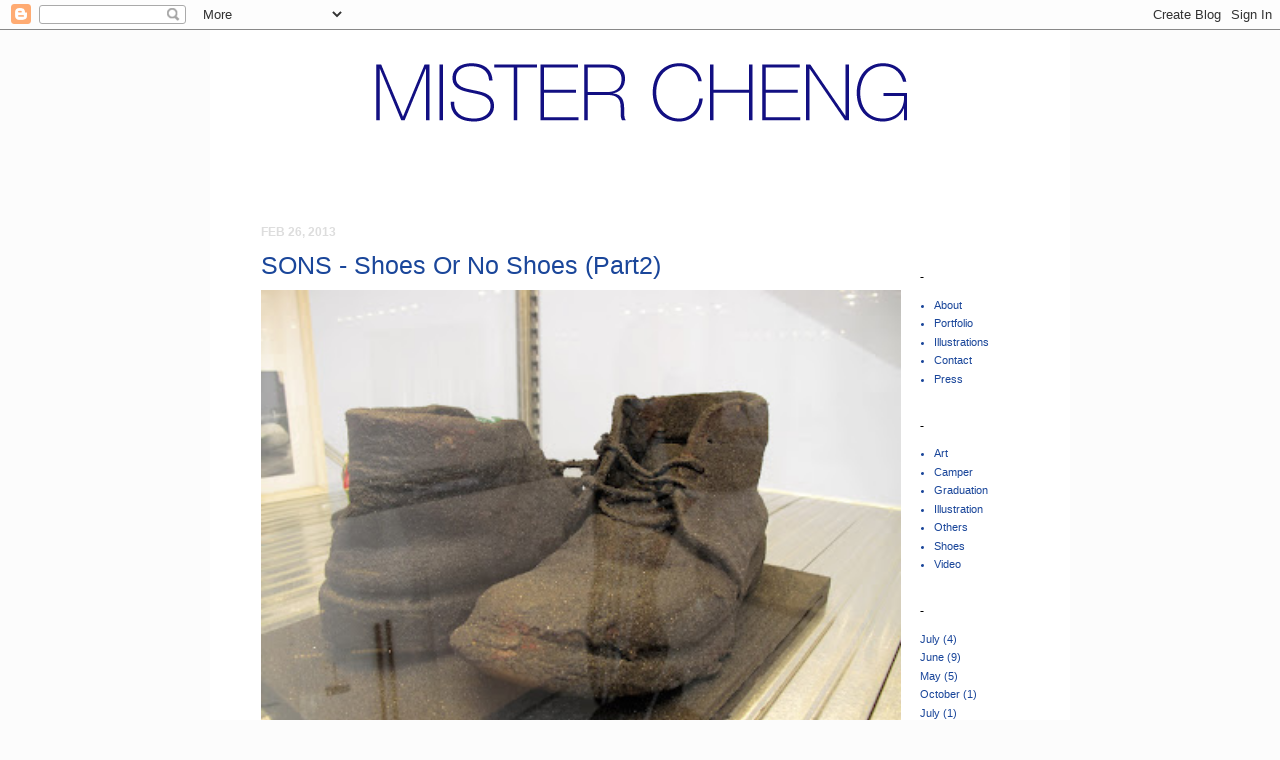

--- FILE ---
content_type: text/html; charset=UTF-8
request_url: http://www.mistercheng.com/2011/04/blog-post.html
body_size: 13766
content:
<!DOCTYPE html>
<html class='v2' dir='ltr' xmlns='http://www.w3.org/1999/xhtml' xmlns:b='http://www.google.com/2005/gml/b' xmlns:data='http://www.google.com/2005/gml/data' xmlns:expr='http://www.google.com/2005/gml/expr'>
<head>
<link href='https://www.blogger.com/static/v1/widgets/335934321-css_bundle_v2.css' rel='stylesheet' type='text/css'/>
<meta content='d537bc48ff3579b3d1504530b907b7aa' name='p:domain_verify'/>
<link href='http://www.iconj.com/ico/a/o/ao7joeat27.ico' rel='shortcut icon' type='image/x-icon'/>
<link href='http://www.iconj.com/ico/a/o/ao7joeat27.ico' type='image/x-icon'/>
<meta content='IE=EmulateIE7' http-equiv='X-UA-Compatible'/>
<meta content='width=1100' name='viewport'/>
<meta content='progressive shoes . inspiring art' name='description'/><meta content='kongyiucheng, kongyiu, kongyui, cheng, kcheng, kong, Mr.Cheng, mistercheng, mister, cheng, mistercheng.com, Cheng.Shoes, ArteZ, carol.christian.poell, CCP, object.dyed, ETS.callatay, Marni, Craig.Green, gehard.demetz, Mihara.Yasuhiro, OXS.Rubber.Soul, OXSRubberSoul, Hender.Scheme, Marséll, Maison.Martin.Margiela, Hender.Scheme, Etudes.Studio, FEIT, YUKETEN, Comme.des.Garçons, Wali.Mohammed.Barrech, Göran.Horal, MensFashion, FootwearDesign' name='keywords'/><meta content='MISTER CHENG' name='author'/>
<meta content='text/html; charset=UTF-8' http-equiv='Content-Type'/>
<meta content='blogger' name='generator'/>
<link href='http://www.mistercheng.com/favicon.ico' rel='icon' type='image/x-icon'/>
<link href='http://www.mistercheng.com/2011/04/blog-post.html' rel='canonical'/>
<link rel="alternate" type="application/atom+xml" title="MISTER CHENG - Atom" href="http://www.mistercheng.com/feeds/posts/default" />
<link rel="alternate" type="application/rss+xml" title="MISTER CHENG - RSS" href="http://www.mistercheng.com/feeds/posts/default?alt=rss" />
<link rel="service.post" type="application/atom+xml" title="MISTER CHENG - Atom" href="https://www.blogger.com/feeds/6380322938396759187/posts/default" />

<link rel="alternate" type="application/atom+xml" title="MISTER CHENG - Atom" href="http://www.mistercheng.com/feeds/7577360421995800570/comments/default" />
<!--Can't find substitution for tag [blog.ieCssRetrofitLinks]-->
<link href='https://blogger.googleusercontent.com/img/b/R29vZ2xl/AVvXsEg-wp2XKSliStBx2nrhQDNYSCdQvdABw8br97KDhvB1m37WgD_DnrQGreL0edTA7s0W86Ymox5yJRLFm5B0J1zCivv6pPw2NIbQljUMXh806byDqF1WNp0gFvex_4mRzyCEW3AgrFtRYbY/s400/IMG_9163.jpg' rel='image_src'/>
<meta content='http://www.mistercheng.com/2011/04/blog-post.html' property='og:url'/>
<meta content='SONS - Shoes Or No Shoes (Part2)' property='og:title'/>
<meta content='A distilled archive of progressive footwear design. Focusing on conceptual and structural purity.' property='og:description'/>
<meta content='https://blogger.googleusercontent.com/img/b/R29vZ2xl/AVvXsEg-wp2XKSliStBx2nrhQDNYSCdQvdABw8br97KDhvB1m37WgD_DnrQGreL0edTA7s0W86Ymox5yJRLFm5B0J1zCivv6pPw2NIbQljUMXh806byDqF1WNp0gFvex_4mRzyCEW3AgrFtRYbY/w1200-h630-p-k-no-nu/IMG_9163.jpg' property='og:image'/>
<title>MISTER CHENG: SONS - Shoes Or No Shoes (Part2)</title>
<style id='page-skin-1' type='text/css'><!--
/*
-----------------------------------------------
Blogger Template Style
Name:     Simple
Designer: Josh Peterson
URL:      www.noaesthetic.com
----------------------------------------------- */
/* Variable definitions
====================
<Variable name="keycolor" description="Main Color" type="color" default="#66bbdd"/>
<Group description="Page Text" selector="body">
<Variable name="body.font" description="Font" type="font"
default="normal normal 12px Arial, Tahoma, Helvetica, FreeSans, sans-serif"/>
<Variable name="body.text.color" description="Text Color" type="color" default="#222222"/>
</Group>
<Group description="Backgrounds" selector=".body-fauxcolumns-outer">
<Variable name="body.background.color" description="Outer Background" type="color" default="#66bbdd"/>
<Variable name="content.background.color" description="Main Background" type="color" default="#ffffff"/>
<Variable name="header.background.color" description="Header Background" type="color" default="transparent"/>
</Group>
<Group description="Links" selector=".main-outer">
<Variable name="link.color" description="Link Color" type="color" default="#2288bb"/>
<Variable name="link.visited.color" description="Visited Color" type="color" default="#888888"/>
<Variable name="link.hover.color" description="Hover Color" type="color" default="#33aaff"/>
</Group>
<Group description="Blog Title" selector=".header h1">
<Variable name="header.font" description="Font" type="font"
default="normal normal 60px Arial, Tahoma, Helvetica, FreeSans, sans-serif"/>
<Variable name="header.text.color" description="Title Color" type="color" default="#3399bb" />
</Group>
<Group description="Blog Description" selector=".header .description">
<Variable name="description.text.color" description="Description Color" type="color"
default="#777777" />
</Group>
<Group description="Tabs Text" selector=".tabs-inner .widget li a">
<Variable name="tabs.font" description="Font" type="font"
default="normal normal 14px Arial, Tahoma, Helvetica, FreeSans, sans-serif"/>
<Variable name="tabs.text.color" description="Text Color" type="color" default="#999999"/>
<Variable name="tabs.selected.text.color" description="Selected Color" type="color" default="#000000"/>
</Group>
<Group description="Tabs Background" selector=".tabs-outer .PageList">
<Variable name="tabs.background.color" description="Background Color" type="color" default="#f5f5f5"/>
<Variable name="tabs.selected.background.color" description="Selected Color" type="color" default="#eeeeee"/>
</Group>
<Group description="Post Title" selector="h3.post-title, .comments h4">
<Variable name="post.title.font" description="Font" type="font"
default="normal normal 22px Arial, Tahoma, Helvetica, FreeSans, sans-serif"/>
</Group>
<Group description="Date Header" selector=".date-header">
<Variable name="date.header.color" description="Text Color" type="color"
default="#666666"/>
<Variable name="date.header.background.color" description="Background Color" type="color"
default="transparent"/>
</Group>
<Group description="Post Footer" selector=".post-footer">
<Variable name="post.footer.text.color" description="Text Color" type="color" default="#666666"/>
<Variable name="post.footer.background.color" description="Background Color" type="color"
default="#f9f9f9"/>
<Variable name="post.footer.border.color" description="Shadow Color" type="color" default="#eeeeee"/>
</Group>
<Group description="Gadgets" selector="h2">
<Variable name="widget.title.font" description="Title Font" type="font"
default="normal bold 11px Arial, Tahoma, Helvetica, FreeSans, sans-serif"/>
<Variable name="widget.title.text.color" description="Title Color" type="color" default="#000000"/>
<Variable name="widget.alternate.text.color" description="Alternate Color" type="color" default="#999999"/>
</Group>
<Group description="Images" selector=".main-inner">
<Variable name="image.background.color" description="Background Color" type="color" default="#ffffff"/>
<Variable name="image.border.color" description="Border Color" type="color" default="#eeeeee"/>
<Variable name="image.text.color" description="Caption Text Color" type="color" default="#666666"/>
</Group>
<Group description="Accents" selector=".content-inner">
<Variable name="body.rule.color" description="Separator Line Color" type="color" default="#eeeeee"/>
<Variable name="tabs.border.color" description="Tabs Border Color" type="color" default="#ffffff"/>
</Group>
<Variable name="body.background" description="Body Background" type="background"
color="#fcfcfc" default="$(color) none repeat scroll top left"/>
<Variable name="body.background.override" description="Body Background Override" type="string" default=""/>
<Variable name="body.background.gradient.cap" description="Body Gradient Cap" type="url"
default="url(http://www.blogblog.com/1kt/simple/gradients_light.png)"/>
<Variable name="body.background.gradient.tile" description="Body Gradient Tile" type="url"
default="url(http://www.blogblog.com/1kt/simple/body_gradient_tile_light.png)"/>
<Variable name="content.background.color.selector" description="Content Background Color Selector" type="string" default=".content-inner"/>
<Variable name="content.padding" description="Content Padding" type="length" default="10px"/>
<Variable name="content.padding.horizontal" description="Content Horizontal Padding" type="length" default="10px"/>
<Variable name="content.shadow.spread" description="Content Shadow Spread" type="length" default="40px"/>
<Variable name="content.shadow.spread.webkit" description="Content Shadow Spread (WebKit)" type="length" default="5px"/>
<Variable name="content.shadow.spread.ie" description="Content Shadow Spread (IE)" type="length" default="10px"/>
<Variable name="main.border.width" description="Main Border Width" type="length" default="0"/>
<Variable name="header.background.gradient" description="Header Gradient" type="url" default="none"/>
<Variable name="header.shadow.offset.left" description="Header Shadow Offset Left" type="length" default="-1px"/>
<Variable name="header.shadow.offset.top" description="Header Shadow Offset Top" type="length" default="-1px"/>
<Variable name="header.shadow.spread" description="Header Shadow Spread" type="length" default="1px"/>
<Variable name="header.padding" description="Header Padding" type="length" default="30px"/>
<Variable name="header.border.size" description="Header Border Size" type="length" default="1px"/>
<Variable name="header.bottom.border.size" description="Header Bottom Border Size" type="length" default="1px"/>
<Variable name="header.border.horizontalsize" description="Header Horizontal Border Size" type="length" default="0"/>
<Variable name="description.text.size" description="Description Text Size" type="string" default="140%"/>
<Variable name="tabs.margin.top" description="Tabs Margin Top" type="length" default="0" />
<Variable name="tabs.margin.side" description="Tabs Side Margin" type="length" default="30px" />
<Variable name="tabs.background.gradient" description="Tabs Background Gradient" type="url"
default="url(http://www.blogblog.com/1kt/simple/gradients_light.png)"/>
<Variable name="tabs.border.width" description="Tabs Border Width" type="length" default="1px"/>
<Variable name="tabs.bevel.border.width" description="Tabs Bevel Border Width" type="length" default="1px"/>
<Variable name="date.header.padding" description="Date Header Padding" type="string" default="inherit"/>
<Variable name="date.header.letterspacing" description="Date Header Letter Spacing" type="string" default="inherit"/>
<Variable name="date.header.margin" description="Date Header Margin" type="string" default="inherit"/>
<Variable name="post.margin.bottom" description="Post Bottom Margin" type="length" default="25px"/>
<Variable name="image.border.small.size" description="Image Border Small Size" type="length" default="2px"/>
<Variable name="image.border.large.size" description="Image Border Large Size" type="length" default="5px"/>
<Variable name="page.width.selector" description="Page Width Selector" type="string" default=".region-inner"/>
<Variable name="page.width" description="Page Width" type="string" default="auto"/>
<Variable name="main.section.margin" description="Main Section Margin" type="length" default="15px"/>
<Variable name="main.padding" description="Main Padding" type="length" default="15px"/>
<Variable name="main.padding.top" description="Main Padding Top" type="length" default="30px"/>
<Variable name="main.padding.bottom" description="Main Padding Bottom" type="length" default="30px"/>
<Variable name="paging.background"
color="#ffffff"
description="Background of blog paging area" type="background"
default="transparent none no-repeat scroll top center"/>
<Variable name="footer.bevel" description="Bevel border length of footer" type="length" default="0"/>
<Variable name="startSide" description="Side where text starts in blog language" type="automatic" default="left"/>
<Variable name="endSide" description="Side where text ends in blog language" type="automatic" default="right"/>
*/
/* Content
----------------------------------------------- */
body, .body-fauxcolumn-outer {
font: normal normal 11px 'Trebuchet MS', Trebuchet, Verdana, sans-serif;
color: #1a469a;
background: #fcfcfc none repeat scroll top left;
padding: 0 0 0 0;
}
html body .region-inner {
min-width: 0;
max-width: 100%;
width: auto;
}
a:link {
text-decoration:none;
color: #1a469a;
}
a:visited {
text-decoration:none;
color: #1a469a;
}
a:hover {
text-decoration:none;
color: #1a469a;
}
.body-fauxcolumn-outer .fauxcolumn-inner {
background: transparent none repeat scroll top left;
_background-image: none;
}
.body-fauxcolumn-outer .cap-top {
position: absolute;
z-index: 1;
height: 400px;
width: 100%;
background: #fcfcfc none repeat scroll top left;
}
.body-fauxcolumn-outer .cap-top .cap-left {
width: 100%;
background: transparent none repeat-x scroll top left;
_background-image: none;
}
.content-outer {
-moz-box-shadow: 0 0 0 rgba(0, 0, 0, .15);
-webkit-box-shadow: 0 0 0 rgba(0, 0, 0, .15);
-goog-ms-box-shadow: 0 0 0 #333333;
box-shadow: 0 0 0 rgba(0, 0, 0, .15);
margin-bottom: 1px;
}
.content-inner {
padding: 10px 40px;
}
.content-inner {
background-color: #ffffff;
}
/* Header
----------------------------------------------- */
.header-outer {
background: transparent none repeat-x scroll 0 -400px;
_background-image: none;
}
.Header h1 {
font: normal normal 40px 'Trebuchet MS',Trebuchet,Verdana,sans-serif;
color: #eeeeee;
text-shadow: 0 0 0 rgba(0, 0, 0, .2);
}
.Header h1 a {
color: #eeeeee;
}
.Header .description {
font-size: 18px;
color: #000000;
}
.header-inner .Header .titlewrapper {
padding: 22px 0;
}
.header-inner .Header .descriptionwrapper {
padding: 0 0;
}
/* Tabs
----------------------------------------------- */
.tabs-inner .section:first-child {
border-top: 0 solid #dddddd;
}
.tabs-inner .section:first-child ul {
margin-top: -1px;
border-top: 1px solid #dddddd;
border-left: 1px solid #dddddd;
border-right: 1px solid #dddddd;
}
.tabs-inner .widget ul {
background: transparent none repeat-x scroll 0 -800px;
_background-image: none;
border-bottom: 1px solid #dddddd;
margin-top: 0;
margin-left: -30px;
margin-right: -30px;
}
.tabs-inner .widget li a {
display: inline-block;
padding: .6em 1em;
font: normal normal 11px 'Trebuchet MS', Trebuchet, Verdana, sans-serif;
color: #999999;
border-left: 1px solid #ffffff;
border-right: 1px solid #dddddd;
}
.tabs-inner .widget li:first-child a {
border-left: none;
}
.tabs-inner .widget li.selected a, .tabs-inner .widget li a:hover {
color: #999999;
background-color: #eeeeee;
text-decoration: none;
}
/* Columns
----------------------------------------------- */
.main-outer {
border-top: 0 solid #ffffff;
}
.fauxcolumn-left-outer .fauxcolumn-inner {
border-right: 1px solid #ffffff;
}
.fauxcolumn-right-outer .fauxcolumn-inner {
border-left: 1px solid #ffffff;
}
/* Headings
----------------------------------------------- */
h2 {
margin: 0 0 1em 0;
font: normal bold 12px 'Trebuchet MS',Trebuchet,Verdana,sans-serif;
color: #000000;
text-transform: uppercase;
}
/* Widgets
----------------------------------------------- */
.widget .zippy {
color: #999999;
text-shadow: 2px 2px 1px rgba(0, 0, 0, .1);
}
.widget .popular-posts ul {
list-style: none;
}
/* Posts
----------------------------------------------- */
.date-header span {
background-color: #ffffff;
color: #dddddd;
padding: 0em;
letter-spacing: 0px;
margin: inherit;
}
.main-inner {
padding-top: 35px;
padding-bottom: 65px;
}
.main-inner .column-center-inner {
padding: 0 0;
}
.main-inner .column-center-inner .section {
margin: 0 1em;
}
.post {
margin: 0 0 45px 0;
}
h3.post-title, .comments h4 {
font: normal normal 25px Arial, Utopia, 'Palatino Linotype', Palatino, serif;
margin: 0em 0 0;
}
.post-body {
font-size: 110%;
line-height: 1.4;
position: relative;
}
.post-body img, .post-body .tr-caption-container, .Profile img, .Image img,
.BlogList .item-thumbnail img {
padding: 2px;
background: #ffffff;
-moz-box-shadow: 1px 1px 5px rgba(0, 0, 0, .1);
-webkit-box-shadow: 1px 1px 5px rgba(0, 0, 0, .1);
box-shadow: 1px 1px 5px rgba(0, 0, 0, .1);
}
.post-body img, .post-body .tr-caption-container {
padding: 0px;
}
.post-body .tr-caption-container {
color: #666666;
}
.post-body .tr-caption-container img {
padding: 0;
background: transparent;
border: none;
-moz-box-shadow: 0 0 0 rgba(0, 0, 0, .1);
-webkit-box-shadow: 0 0 0 rgba(0, 0, 0, .1);
box-shadow: 0 0 0 rgba(0, 0, 0, .1);
}
.post-header {
margin: 0 0 1em;
line-height: 1.6;
font-size: 90%;
}
.post-footer {
margin: -5px -2px 0;
padding: 0px 2px;
color: #666666;
background-color: #ffffff;
border-bottom: 1px solid #ffffff;
line-height: 1.6;
font-size: 90%;
}
#comments .comment-author {
padding-top: 1.5em;
border-top: 1px solid #ffffff;
background-position: 0 1.5em;
}
#comments .comment-author:first-child {
padding-top: 0;
border-top: none;
}
.avatar-image-container {
margin: .2em 0 0;
}
#comments .avatar-image-container img {
border: 1px solid #eeeeee;
}
/* Accents
---------------------------------------------- */
.section-columns td.columns-cell {
border-left: 1px solid #ffffff;
}
.footer-outer {
border-top: #bbbbbb;
}
/* Mobile
----------------------------------------------- */
body.mobile  {
padding: 0;
}
.mobile .content-inner {
padding: 0;
}
.mobile .content-outer {
-webkit-box-shadow: 0 0 3px rgba(0, 0, 0, .15);
box-shadow: 0 0 3px rgba(0, 0, 0, .15);
padding: 0 0;
}
body.mobile .AdSense {
margin-left: -0;
}
.mobile .tabs-inner .widget ul {
margin-left: 0;
margin-right: 0;
}
.mobile .post {
margin: 0;
}
.mobile .main-inner .column-center-inner .section {
margin: 0;
}
.mobile .main-inner {
padding-top: 20px;
padding-bottom: 20px;
}
.mobile .main-inner .column-center-inner {
padding: 0;
}
.mobile .date-header span {
padding: 0.4em 10px;
margin: 0 -10px;
}
.mobile h3.post-title {
margin: 0;
}
.mobile .blog-pager {
background: transparent;
}
.mobile .footer-outer {
border-top: none;
}
.mobile .main-inner, .mobile .footer-inner {
background-color: #ffffff;
}
.mobile-link-button {
background-color: #666666;
}
.mobile-link-button a:link, .mobile-link-button a:visited {
color: #ffffff;
}
.post-body img, .post-body .tr-caption-container, .Profile img, .Image img,
.BlogList .item-thumbnail img {
padding: none !important;
border: none !important;
background: none !important;
-moz-box-shadow: 0px 0px 0px transparent !important;
-webkit-box-shadow: 0px 0px 0px transparent !important;
box-shadow: 0px 0px 0px transparent !important;
}.post-body img, .post-body .tr-caption-container, .Profile img, .Image img,
.BlogList .item-thumbnail img {
padding: none !important;
border: none !important;
background: none !important;
-moz-box-shadow: 0px 0px 0px transparent !important;
-webkit-box-shadow: 0px 0px 0px transparent !important;
box-shadow: 0px 0px 0px transparent !important;
}.post-body img, .post-body .tr-caption-container, .Profile img, .Image img,
.BlogList .item-thumbnail img {
padding: none !important;
border: none !important;
background: none !important;
-moz-box-shadow: 0px 0px 0px transparent !important;
-webkit-box-shadow: 0px 0px 0px transparent !important;
box-shadow: 0px 0px 0px transparent !important;
}.post-body img, .post-body .tr-caption-container, .Profile img, .Image img,
.BlogList .item-thumbnail img {
padding: none !important;
border: none !important;
background: none !important;
-moz-box-shadow: 0px 0px 0px transparent !important;
-webkit-box-shadow: 0px 0px 0px transparent !important;
box-shadow: 0px 0px 0px transparent !important;
}.post-body img, .post-body .tr-caption-container, .Profile img, .Image img,
.BlogList .item-thumbnail img {
padding: none !important;
border: none !important;
background: none !important;
-moz-box-shadow: 0px 0px 0px transparent !important;
-webkit-box-shadow: 0px 0px 0px transparent !important;
box-shadow: 0px 0px 0px transparent !important;
}.post-body img, .post-body .tr-caption-container, .Profile img, .Image img,
.BlogList .item-thumbnail img {
padding: none !important;
border: none !important;
background: none !important;
-moz-box-shadow: 0px 0px 0px transparent !important;
-webkit-box-shadow: 0px 0px 0px transparent !important;
box-shadow: 0px 0px 0px transparent !important;
}.post-body img, .post-body .tr-caption-container, .Profile img, .Image img,
.BlogList .item-thumbnail img {
padding: none !important;
border: none !important;
background: none !important;
-moz-box-shadow: 0px 0px 0px transparent !important;
-webkit-box-shadow: 0px 0px 0px transparent !important;
box-shadow: 0px 0px 0px transparent !important;
}.post-body img, .post-body .tr-caption-container, .Profile img, .Image img,
.BlogList .item-thumbnail img {
padding: none !important;
border: none !important;
background: none !important;
-moz-box-shadow: 0px 0px 0px transparent !important;
-webkit-box-shadow: 0px 0px 0px transparent !important;
box-shadow: 0px 0px 0px transparent !important;
}.post-body img, .post-body .tr-caption-container, .Profile img, .Image img,
.BlogList .item-thumbnail img {
padding: none !important;
border: none !important;
background: none !important;
-moz-box-shadow: 0px 0px 0px transparent !important;
-webkit-box-shadow: 0px 0px 0px transparent !important;
box-shadow: 0px 0px 0px transparent !important;
}.post-body img, .post-body .tr-caption-container, .Profile img, .Image img,
.BlogList .item-thumbnail img {
padding: none !important;
border: none !important;
background: none !important;
-moz-box-shadow: 0px 0px 0px transparent !important;
-webkit-box-shadow: 0px 0px 0px transparent !important;
box-shadow: 0px 0px 0px transparent !important;
}.post-body img, .post-body .tr-caption-container, .Profile img, .Image img,
.BlogList .item-thumbnail img {
padding: none !important;
border: none !important;
background: none !important;
-moz-box-shadow: 0px 0px 0px transparent !important;
-webkit-box-shadow: 0px 0px 0px transparent !important;
box-shadow: 0px 0px 0px transparent !important;
}.post-body img, .post-body .tr-caption-container, .Profile img, .Image img,
.BlogList .item-thumbnail img {
padding: none !important;
border: none !important;
background: none !important;
-moz-box-shadow: 0px 0px 0px transparent !important;
-webkit-box-shadow: 0px 0px 0px transparent !important;
box-shadow: 0px 0px 0px transparent !important;
}.post-body img, .post-body .tr-caption-container, .Profile img, .Image img,
.BlogList .item-thumbnail img {
padding: none !important;
border: none !important;
background: none !important;
-moz-box-shadow: 0px 0px 0px transparent !important;
-webkit-box-shadow: 0px 0px 0px transparent !important;
box-shadow: 0px 0px 0px transparent !important;
}.post-body img, .post-body .tr-caption-container, .Profile img, .Image img,
.BlogList .item-thumbnail img {
padding: none !important;
border: none !important;
background: none !important;
-moz-box-shadow: 0px 0px 0px transparent !important;
-webkit-box-shadow: 0px 0px 0px transparent !important;
box-shadow: 0px 0px 0px transparent !important;
}.post-body img, .post-body .tr-caption-container, .Profile img, .Image img,
.BlogList .item-thumbnail img {
padding: none !important;
border: none !important;
background: none !important;
-moz-box-shadow: 0px 0px 0px transparent !important;
-webkit-box-shadow: 0px 0px 0px transparent !important;
box-shadow: 0px 0px 0px transparent !important;
}.tabs-cap-top, .tabs-cap-bottom, .tabs-outer, .PageList, .PageList ul, .PageList .widget-content {border:none !important; background:none !important; -moz-box-shadow:none !important; -webkit-box-shadow:none !important; box-shadow:none !important;}
.tabs-inner .section {border:none !important;}.tabs-cap-top, .tabs-cap-bottom, .tabs-outer, .PageList, .PageList ul, .PageList .widget-content {border:none !important; background:none !important; -moz-box-shadow:none !important; -webkit-box-shadow:none !important; box-shadow:none !important;}
.tabs-inner .section {border:none !important;}.tabs-cap-top, .tabs-cap-bottom, .tabs-outer, .PageList, .PageList ul, .PageList .widget-content {border:none !important; background:none !important; -moz-box-shadow:none !important; -webkit-box-shadow:none !important; box-shadow:none !important;}
.tabs-inner .section {border:none !important;}.tabs-cap-top, .tabs-cap-bottom, .tabs-outer, .PageList, .PageList ul, .PageList .widget-content {border:none !important; background:none !important; -moz-box-shadow:none !important; -webkit-box-shadow:none !important; box-shadow:none !important;}
.tabs-inner .section {border:none !important;}.tabs-cap-top, .tabs-cap-bottom, .tabs-outer, .PageList, .PageList ul, .PageList .widget-content {border:none !important; background:none !important; -moz-box-shadow:none !important; -webkit-box-shadow:none !important; box-shadow:none !important;}
.tabs-inner .section {border:none !important;}.tabs-inner .PageList li a {border:0px solid grey;}.tabs-inner .PageList li a {border:0px solid grey;}.tabs-inner .PageList li a {border:0px solid grey;}.tabs-inner .PageList li a {border:0px solid grey;}.tabs-inner .PageList li a {border:0px solid grey;}.tabs-inner .PageList li a {border:0px solid grey;}.tabs-inner .PageList li a {border:0px solid grey;}.tabs-inner .PageList li a {border:0px solid grey;}.tabs-inner .PageList li a {border:0px solid grey;}#header .tabmenu li.selected a {
background-color: [transparent];#header .tabmenu li.selected a {
background-color: [transparent];#header .tabmenu li.selected a {
background-color: [transparent];#header .tabmenu li.selected a {
background-color: [transparent];#header .tabmenu li.selected a {
background-color: [transparent];#header .tabmenu li.selected a {
background-color: [transparent];#header .tabmenu li.selected a {
background-color: [transparent];#header .tabmenu li.selected a {
background-color: [transparent];#header .tabmenu li.selected a {
background-color: [transparent];#header .tabmenu li.selected a {
background-color: [transparent];#header .tabmenu li.selected a {
background-color: [transparent];#header .tabmenu li.selected a {
background-color: [transparent];#header .tabmenu li.selected a {
background-color: [transparent];#header .tabmenu li.selected a {
background-color: [transparent];#header .tabmenu li.selected a {
background-color: [transparent];#header .tabmenu li.selected a {
background-color: [transparent];#header .tabmenu li.selected a {
background-color: [transparent];#header .tabmenu li.selected a {
background-color: [transparent];#header .tabmenu li.selected a {
background-color: [transparent];#header .tabmenu li.selected a {
background-color: [transparent];#header .tabmenu li.selected a {
background-color: [transparent];#header .tabmenu li.selected a {
background-color: [transparent];#header .tabmenu li.selected a {
background-color: [transparent];#header .tabmenu li.selected a {
background-color: [transparent];#header .tabmenu li.selected a {
background-color: [transparent];#header .tabmenu li.selected a {
background-color: [transparent];#header .tabmenu li.selected a {
background-color: [transparent];#header .tabmenu li.selected a {
background-color: [transparent];#header .tabmenu li.selected a {
background-color: [transparent];#header .tabmenu li.selected a {
background-color: [transparent];#header .tabmenu li.selected a {
background-color: [transparent];#header .tabmenu li.selected a {
background-color: [transparent];#header .tabmenu li.selected a {
background-color: [transparent];#header .tabmenu li.selected a {
background-color: [transparent];#header .tabmenu li.selected a {
background-color: [transparent];#header .tabmenu li.selected a {
background-color: [transparent];#header .tabmenu li.selected a {
background-color: [transparent];#header .tabmenu li.selected a {
background-color: [transparent];#header .tabmenu li.selected a {
background-color: [transparent];
--></style>
<style id='template-skin-1' type='text/css'><!--
body {
min-width: 860px;
}
.content-outer, .content-fauxcolumn-outer, .region-inner {
min-width: 860px;
max-width: 860px;
_width: 860px;
}
.main-inner .columns {
padding-left: 0px;
padding-right: 140px;
}
.main-inner .fauxcolumn-center-outer {
left: 0px;
right: 140px;
/* IE6 does not respect left and right together */
_width: expression(this.parentNode.offsetWidth -
parseInt("0px") -
parseInt("140px") + 'px');
}
.main-inner .fauxcolumn-left-outer {
width: 0px;
}
.main-inner .fauxcolumn-right-outer {
width: 140px;
}
.main-inner .column-left-outer {
width: 0px;
right: 100%;
margin-left: -0px;
}
.main-inner .column-right-outer {
width: 140px;
margin-right: -140px;
}
#layout {
min-width: 0;
}
#layout .content-outer {
min-width: 0;
width: 800px;
}
#layout .region-inner {
min-width: 0;
width: auto;
}
--></style>
<link href='https://www.blogger.com/dyn-css/authorization.css?targetBlogID=6380322938396759187&amp;zx=cbd8b4cf-0840-4cc3-8737-fb235cd84475' media='none' onload='if(media!=&#39;all&#39;)media=&#39;all&#39;' rel='stylesheet'/><noscript><link href='https://www.blogger.com/dyn-css/authorization.css?targetBlogID=6380322938396759187&amp;zx=cbd8b4cf-0840-4cc3-8737-fb235cd84475' rel='stylesheet'/></noscript>
<meta name='google-adsense-platform-account' content='ca-host-pub-1556223355139109'/>
<meta name='google-adsense-platform-domain' content='blogspot.com'/>

</head>
<body class='loading'>
<div class='navbar section' id='navbar'><div class='widget Navbar' data-version='1' id='Navbar1'><script type="text/javascript">
    function setAttributeOnload(object, attribute, val) {
      if(window.addEventListener) {
        window.addEventListener('load',
          function(){ object[attribute] = val; }, false);
      } else {
        window.attachEvent('onload', function(){ object[attribute] = val; });
      }
    }
  </script>
<div id="navbar-iframe-container"></div>
<script type="text/javascript" src="https://apis.google.com/js/platform.js"></script>
<script type="text/javascript">
      gapi.load("gapi.iframes:gapi.iframes.style.bubble", function() {
        if (gapi.iframes && gapi.iframes.getContext) {
          gapi.iframes.getContext().openChild({
              url: 'https://www.blogger.com/navbar/6380322938396759187?po\x3d7577360421995800570\x26origin\x3dhttp://www.mistercheng.com',
              where: document.getElementById("navbar-iframe-container"),
              id: "navbar-iframe"
          });
        }
      });
    </script><script type="text/javascript">
(function() {
var script = document.createElement('script');
script.type = 'text/javascript';
script.src = '//pagead2.googlesyndication.com/pagead/js/google_top_exp.js';
var head = document.getElementsByTagName('head')[0];
if (head) {
head.appendChild(script);
}})();
</script>
</div></div>
<div class='body-fauxcolumns'>
<div class='fauxcolumn-outer body-fauxcolumn-outer'>
<div class='cap-top'>
<div class='cap-left'></div>
<div class='cap-right'></div>
</div>
<div class='fauxborder-left'>
<div class='fauxborder-right'></div>
<div class='fauxcolumn-inner'>
</div>
</div>
<div class='cap-bottom'>
<div class='cap-left'></div>
<div class='cap-right'></div>
</div>
</div>
</div>
<div class='content'>
<div class='content-fauxcolumns'>
<div class='fauxcolumn-outer content-fauxcolumn-outer'>
<div class='cap-top'>
<div class='cap-left'></div>
<div class='cap-right'></div>
</div>
<div class='fauxborder-left'>
<div class='fauxborder-right'></div>
<div class='fauxcolumn-inner'>
</div>
</div>
<div class='cap-bottom'>
<div class='cap-left'></div>
<div class='cap-right'></div>
</div>
</div>
</div>
<div class='content-outer'>
<div class='content-cap-top cap-top'>
<div class='cap-left'></div>
<div class='cap-right'></div>
</div>
<div class='fauxborder-left content-fauxborder-left'>
<div class='fauxborder-right content-fauxborder-right'></div>
<div class='content-inner'>
<header>
<div class='header-outer'>
<div class='header-cap-top cap-top'>
<div class='cap-left'></div>
<div class='cap-right'></div>
</div>
<div class='fauxborder-left header-fauxborder-left'>
<div class='fauxborder-right header-fauxborder-right'></div>
<div class='region-inner header-inner'>
<div class='header section' id='header'><div class='widget Header' data-version='1' id='Header1'>
<div id='header-inner'>
<a href='http://www.mistercheng.com/' style='display: block'>
<img alt='MISTER CHENG' height='150px; ' id='Header1_headerimg' src='https://blogger.googleusercontent.com/img/b/R29vZ2xl/AVvXsEjVVgEIPq8VJclxt4npR6lQg-QN7eNYapkfUQ-VzmXjAwA9VIizrczd_j15Ag_ROZxrJw7s-zhyw4wJQ_zOanj0Dl8NtTBUnOBFfgGtF3rLndnnN6VgZwu2sPDRW9zN0tgo5N3WoolJan0/s1600/Banner.png' style='display: block' width='783px; '/>
</a>
</div>
</div></div>
</div>
</div>
<div class='header-cap-bottom cap-bottom'>
<div class='cap-left'></div>
<div class='cap-right'></div>
</div>
</div>
</header>
<div class='tabs-outer'>
<div class='tabs-cap-top cap-top'>
<div class='cap-left'></div>
<div class='cap-right'></div>
</div>
<div class='fauxborder-left tabs-fauxborder-left'>
<div class='fauxborder-right tabs-fauxborder-right'></div>
<div class='region-inner tabs-inner'>
<div class='tabs no-items section' id='crosscol'></div>
<div class='tabs no-items section' id='crosscol-overflow'></div>
</div>
</div>
<div class='tabs-cap-bottom cap-bottom'>
<div class='cap-left'></div>
<div class='cap-right'></div>
</div>
</div>
<div class='main-outer'>
<div class='main-cap-top cap-top'>
<div class='cap-left'></div>
<div class='cap-right'></div>
</div>
<div class='fauxborder-left main-fauxborder-left'>
<div class='fauxborder-right main-fauxborder-right'></div>
<div class='region-inner main-inner'>
<div class='columns fauxcolumns'>
<div class='fauxcolumn-outer fauxcolumn-center-outer'>
<div class='cap-top'>
<div class='cap-left'></div>
<div class='cap-right'></div>
</div>
<div class='fauxborder-left'>
<div class='fauxborder-right'></div>
<div class='fauxcolumn-inner'>
</div>
</div>
<div class='cap-bottom'>
<div class='cap-left'></div>
<div class='cap-right'></div>
</div>
</div>
<div class='fauxcolumn-outer fauxcolumn-left-outer'>
<div class='cap-top'>
<div class='cap-left'></div>
<div class='cap-right'></div>
</div>
<div class='fauxborder-left'>
<div class='fauxborder-right'></div>
<div class='fauxcolumn-inner'>
</div>
</div>
<div class='cap-bottom'>
<div class='cap-left'></div>
<div class='cap-right'></div>
</div>
</div>
<div class='fauxcolumn-outer fauxcolumn-right-outer'>
<div class='cap-top'>
<div class='cap-left'></div>
<div class='cap-right'></div>
</div>
<div class='fauxborder-left'>
<div class='fauxborder-right'></div>
<div class='fauxcolumn-inner'>
</div>
</div>
<div class='cap-bottom'>
<div class='cap-left'></div>
<div class='cap-right'></div>
</div>
</div>
<!-- corrects IE6 width calculation -->
<div class='columns-inner'>
<div class='column-center-outer'>
<div class='column-center-inner'>
<div class='main section' id='main'><div class='widget Blog' data-version='1' id='Blog1'>
<div class='blog-posts hfeed'>

          <div class="date-outer">
        
<h2 class='date-header'><span>Feb 26, 2013</span></h2>

          <div class="date-posts">
        
<div class='post-outer'>
<div class='post hentry'>
<a name='7577360421995800570'></a>
<h3 class='post-title entry-title'>
SONS - Shoes Or No Shoes (Part2)
</h3>
<div class='post-header'>
<div class='post-header-line-1'></div>
</div>
<div class='post-body entry-content' id='post-body-7577360421995800570'>
<div class="separator" style="clear: both; text-align: center;">
<a href="https://blogger.googleusercontent.com/img/b/R29vZ2xl/AVvXsEg-wp2XKSliStBx2nrhQDNYSCdQvdABw8br97KDhvB1m37WgD_DnrQGreL0edTA7s0W86Ymox5yJRLFm5B0J1zCivv6pPw2NIbQljUMXh806byDqF1WNp0gFvex_4mRzyCEW3AgrFtRYbY/s1600/IMG_9163.jpg" imageanchor="1" style="clear: left; cssfloat: left; float: left; margin-bottom: 1em; margin-right: 1em;"><img border="0" height="480" r6="true" src="https://blogger.googleusercontent.com/img/b/R29vZ2xl/AVvXsEg-wp2XKSliStBx2nrhQDNYSCdQvdABw8br97KDhvB1m37WgD_DnrQGreL0edTA7s0W86Ymox5yJRLFm5B0J1zCivv6pPw2NIbQljUMXh806byDqF1WNp0gFvex_4mRzyCEW3AgrFtRYbY/s400/IMG_9163.jpg" width="640" /></a></div>
<br />
<div class="separator" style="clear: both; text-align: center;">
<a href="https://blogger.googleusercontent.com/img/b/R29vZ2xl/AVvXsEj5ue0SMZIfC6mG7L11NOXc_aMA4iGcRaBoKcR3RY3G5wfWf4HvLVuv2xLcAJ7bY9NzaF7C33BMYzRbCGq08kr_JNciKLOiuBvINMWG_zks23jN6X4bIcwlYe2dXS2zMRnlMEHqL1wYPmo/s1600/IMG_9164.jpg" imageanchor="1" style="clear: left; cssfloat: left; float: left; margin-bottom: 1em; margin-right: 1em;"><img border="0" height="480" r6="true" src="https://blogger.googleusercontent.com/img/b/R29vZ2xl/AVvXsEj5ue0SMZIfC6mG7L11NOXc_aMA4iGcRaBoKcR3RY3G5wfWf4HvLVuv2xLcAJ7bY9NzaF7C33BMYzRbCGq08kr_JNciKLOiuBvINMWG_zks23jN6X4bIcwlYe2dXS2zMRnlMEHqL1wYPmo/s400/IMG_9164.jpg" width="640" /></a></div>
<br />
<div class="separator" style="clear: both; text-align: center;">
<a href="https://blogger.googleusercontent.com/img/b/R29vZ2xl/AVvXsEjj0GQFxt7FR458GAj89qulJAygd0r4KfacFlNcu2mhKBkrcWlffGUuuY0KWzNz8ZoebUfVknGOnvi0QBIKaAEfPSvLdDuHOYcYNnLhedFIU5sbqnlY5ZMkSEi-aXISH_ysD9qwe4zTzQ4/s1600/IMG_9168.jpg" imageanchor="1" style="clear: left; cssfloat: left; float: left; margin-bottom: 1em; margin-right: 1em;"><img border="0" height="480" r6="true" src="https://blogger.googleusercontent.com/img/b/R29vZ2xl/AVvXsEjj0GQFxt7FR458GAj89qulJAygd0r4KfacFlNcu2mhKBkrcWlffGUuuY0KWzNz8ZoebUfVknGOnvi0QBIKaAEfPSvLdDuHOYcYNnLhedFIU5sbqnlY5ZMkSEi-aXISH_ysD9qwe4zTzQ4/s400/IMG_9168.jpg" width="640" /></a></div>
<br />
<div class="separator" style="clear: both; text-align: center;">
<a href="https://blogger.googleusercontent.com/img/b/R29vZ2xl/AVvXsEgKE8RCmVm50EmNDQmnIYUYNBa_SiR1EJfed7lEisOYuc5E6f-5vp2mG7jNen7RHZL6z0-NBuMh53sonIXfY_yRiLzPuq4PRTYXzls5eDtvwqjFmmHXAOD5_uzTlX5ZV9i2vuJ2gGq09UI/s1600/IMG_9172.jpg" imageanchor="1" style="clear: left; cssfloat: left; float: left; margin-bottom: 1em; margin-right: 1em;"><img border="0" height="480" r6="true" src="https://blogger.googleusercontent.com/img/b/R29vZ2xl/AVvXsEgKE8RCmVm50EmNDQmnIYUYNBa_SiR1EJfed7lEisOYuc5E6f-5vp2mG7jNen7RHZL6z0-NBuMh53sonIXfY_yRiLzPuq4PRTYXzls5eDtvwqjFmmHXAOD5_uzTlX5ZV9i2vuJ2gGq09UI/s400/IMG_9172.jpg" width="640" /></a></div>
<br />
<br />
<div class="separator" style="clear: both; text-align: center;">
<a href="https://blogger.googleusercontent.com/img/b/R29vZ2xl/AVvXsEiBchkD1f13DlXDAH85yCP93i9rii_W9NxsKx07OYoFcyzUoF8r7dlfsZFW8-KvCw3QTIKFaKmZ7RomKh2kTCkpjG6ty9ZWZH13000t6UK4Kn9O2lBdHpuppgF5G1EsE8Lpcjx3CBE8N2s/s1600/IMG_9175.jpg" imageanchor="1" style="clear: left; cssfloat: left; float: left; margin-bottom: 1em; margin-right: 1em;"><img border="0" height="480" r6="true" src="https://blogger.googleusercontent.com/img/b/R29vZ2xl/AVvXsEiBchkD1f13DlXDAH85yCP93i9rii_W9NxsKx07OYoFcyzUoF8r7dlfsZFW8-KvCw3QTIKFaKmZ7RomKh2kTCkpjG6ty9ZWZH13000t6UK4Kn9O2lBdHpuppgF5G1EsE8Lpcjx3CBE8N2s/s400/IMG_9175.jpg" width="640" /></a></div>
<br />
<div class="separator" style="border-bottom: medium none; border-left: medium none; border-right: medium none; border-top: medium none; clear: both; text-align: center;">
<a href="https://blogger.googleusercontent.com/img/b/R29vZ2xl/AVvXsEhRSnumz9npFG0bYxIqAGLst4Bh5ZzaOtPpa8T7RIOn-T_0MxwgLp3QCRBWPRIF6qIkM9aS6TxqtbotTZDFBWEBz04ILw2AP_prtTU1ohlH7aysJtylt6roFLtdYpbb8VdH1JR6BNgy4KM/s1600/IMG_9180.jpg" imageanchor="1" style="clear: left; cssfloat: left; float: left; margin-bottom: 1em; margin-right: 1em;"><img border="0" height="480" r6="true" src="https://blogger.googleusercontent.com/img/b/R29vZ2xl/AVvXsEhRSnumz9npFG0bYxIqAGLst4Bh5ZzaOtPpa8T7RIOn-T_0MxwgLp3QCRBWPRIF6qIkM9aS6TxqtbotTZDFBWEBz04ILw2AP_prtTU1ohlH7aysJtylt6roFLtdYpbb8VdH1JR6BNgy4KM/s400/IMG_9180.jpg" width="640" /></a></div>
<br />
<div class="separator" style="clear: both; text-align: center;">
<a href="https://blogger.googleusercontent.com/img/b/R29vZ2xl/AVvXsEjTV5iumkaVwpu5Pe2qo1vs_Ek9aZJlt3MjhU-KzLC7PwHmTdN3AXA3U6nh9uOZ8dgCbLOjxZxAiE8BcSvAjEKsUpa9_4IEg0L4QS8RQNTUkNOcPMl0cFkQBuy4I_IUWcwRKrnI3VRBo9Y/s1600/IMG_9182.jpg" imageanchor="1" style="clear: left; cssfloat: left; float: left; margin-bottom: 1em; margin-right: 1em;"><img border="0" height="480" r6="true" src="https://blogger.googleusercontent.com/img/b/R29vZ2xl/AVvXsEjTV5iumkaVwpu5Pe2qo1vs_Ek9aZJlt3MjhU-KzLC7PwHmTdN3AXA3U6nh9uOZ8dgCbLOjxZxAiE8BcSvAjEKsUpa9_4IEg0L4QS8RQNTUkNOcPMl0cFkQBuy4I_IUWcwRKrnI3VRBo9Y/s400/IMG_9182.jpg" width="640" /></a></div>
<br />
<div class="separator" style="clear: both; text-align: center;">
</div>
<div style='clear: both;'></div>
</div>
<div class='post-footer'>
<div class='post-footer-line post-footer-line-1'><span class='post-author vcard'>
</span>
<span class='post-timestamp'>
</span>
<span class='post-icons'>
</span>
</div>
<div class='post-footer-line post-footer-line-2'></div>
<div class='post-footer-line post-footer-line-3'></div>
</div>
</div>
<div class='comments' id='comments'>
<a name='comments'></a>
</div>
</div>

        </div></div>
      
</div>
<div class='blog-pager' id='blog-pager'>
<span id='blog-pager-newer-link'>
<a class='blog-pager-newer-link' href='http://www.mistercheng.com/2011/04/sons-shoes-or-no-shoes-part3.html' id='Blog1_blog-pager-newer-link' title='Newer Post'>Newer Post</a>
</span>
<span id='blog-pager-older-link'>
<a class='blog-pager-older-link' href='http://www.mistercheng.com/2011/04/sons-shoes-or-no-shoes.html' id='Blog1_blog-pager-older-link' title='Older Post'>Older Post</a>
</span>
<a class='home-link' href='http://www.mistercheng.com/'>Home</a>
</div>
<div class='clear'></div>
<div class='post-feeds'>
</div>
</div></div>
</div>
</div>
<div class='column-left-outer'>
<div class='column-left-inner'>
<aside>
</aside>
</div>
</div>
<div class='column-right-outer'>
<div class='column-right-inner'>
<aside>
<div class='sidebar section' id='sidebar-right-1'><div class='widget Text' data-version='1' id='Text4'>
<div class='widget-content'>
<br />
</div>
<div class='clear'></div>
</div><div class='widget PageList' data-version='1' id='PageList1'>
<h2>-</h2>
<div class='widget-content'>
<ul>
<li>
<a href='http://www.mistercheng.com/p/about.html'>About</a>
</li>
<li>
<a href='http://www.mistercheng.com/p/portfolio.html'>Portfolio</a>
</li>
<li>
<a href='http://www.mistercheng.com/p/illustrations.html'>Illustrations</a>
</li>
<li>
<a href='http://www.mistercheng.com/p/contacts.html'>Contact</a>
</li>
<li>
<a href='http://www.mistercheng.com/p/press.html'>Press</a>
</li>
</ul>
<div class='clear'></div>
</div>
</div><div class='widget Label' data-version='1' id='Label1'>
<h2>-</h2>
<div class='widget-content list-label-widget-content'>
<ul>
<li>
<a dir='ltr' href='http://www.mistercheng.com/search/label/Art'>Art</a>
</li>
<li>
<a dir='ltr' href='http://www.mistercheng.com/search/label/Camper'>Camper</a>
</li>
<li>
<a dir='ltr' href='http://www.mistercheng.com/search/label/Graduation'>Graduation</a>
</li>
<li>
<a dir='ltr' href='http://www.mistercheng.com/search/label/Illustration'>Illustration</a>
</li>
<li>
<a dir='ltr' href='http://www.mistercheng.com/search/label/Others'>Others</a>
</li>
<li>
<a dir='ltr' href='http://www.mistercheng.com/search/label/Shoes'>Shoes</a>
</li>
<li>
<a dir='ltr' href='http://www.mistercheng.com/search/label/Video'>Video</a>
</li>
</ul>
<div class='clear'></div>
</div>
</div><div class='widget BlogArchive' data-version='1' id='BlogArchive1'>
<h2>-</h2>
<div class='widget-content'>
<div id='ArchiveList'>
<div id='BlogArchive1_ArchiveList'>
<ul class='flat'>
<li class='archivedate'>
<a href='http://www.mistercheng.com/2025/07/'>July</a> (4)
      </li>
<li class='archivedate'>
<a href='http://www.mistercheng.com/2025/06/'>June</a> (9)
      </li>
<li class='archivedate'>
<a href='http://www.mistercheng.com/2025/05/'>May</a> (5)
      </li>
<li class='archivedate'>
<a href='http://www.mistercheng.com/2024/10/'>October</a> (1)
      </li>
<li class='archivedate'>
<a href='http://www.mistercheng.com/2024/07/'>July</a> (1)
      </li>
<li class='archivedate'>
<a href='http://www.mistercheng.com/2024/04/'>April</a> (1)
      </li>
<li class='archivedate'>
<a href='http://www.mistercheng.com/2024/03/'>March</a> (4)
      </li>
<li class='archivedate'>
<a href='http://www.mistercheng.com/2024/02/'>February</a> (3)
      </li>
<li class='archivedate'>
<a href='http://www.mistercheng.com/2024/01/'>January</a> (3)
      </li>
<li class='archivedate'>
<a href='http://www.mistercheng.com/2023/12/'>December</a> (1)
      </li>
<li class='archivedate'>
<a href='http://www.mistercheng.com/2023/11/'>November</a> (6)
      </li>
<li class='archivedate'>
<a href='http://www.mistercheng.com/2023/10/'>October</a> (10)
      </li>
<li class='archivedate'>
<a href='http://www.mistercheng.com/2023/09/'>September</a> (8)
      </li>
<li class='archivedate'>
<a href='http://www.mistercheng.com/2023/08/'>August</a> (16)
      </li>
<li class='archivedate'>
<a href='http://www.mistercheng.com/2023/07/'>July</a> (5)
      </li>
<li class='archivedate'>
<a href='http://www.mistercheng.com/2023/06/'>June</a> (12)
      </li>
<li class='archivedate'>
<a href='http://www.mistercheng.com/2023/05/'>May</a> (4)
      </li>
<li class='archivedate'>
<a href='http://www.mistercheng.com/2023/04/'>April</a> (10)
      </li>
<li class='archivedate'>
<a href='http://www.mistercheng.com/2023/03/'>March</a> (10)
      </li>
<li class='archivedate'>
<a href='http://www.mistercheng.com/2023/02/'>February</a> (9)
      </li>
<li class='archivedate'>
<a href='http://www.mistercheng.com/2023/01/'>January</a> (11)
      </li>
<li class='archivedate'>
<a href='http://www.mistercheng.com/2022/12/'>December</a> (12)
      </li>
<li class='archivedate'>
<a href='http://www.mistercheng.com/2022/11/'>November</a> (12)
      </li>
<li class='archivedate'>
<a href='http://www.mistercheng.com/2022/10/'>October</a> (7)
      </li>
<li class='archivedate'>
<a href='http://www.mistercheng.com/2022/09/'>September</a> (10)
      </li>
<li class='archivedate'>
<a href='http://www.mistercheng.com/2022/08/'>August</a> (8)
      </li>
<li class='archivedate'>
<a href='http://www.mistercheng.com/2022/07/'>July</a> (11)
      </li>
<li class='archivedate'>
<a href='http://www.mistercheng.com/2022/06/'>June</a> (13)
      </li>
<li class='archivedate'>
<a href='http://www.mistercheng.com/2022/05/'>May</a> (10)
      </li>
<li class='archivedate'>
<a href='http://www.mistercheng.com/2022/04/'>April</a> (4)
      </li>
<li class='archivedate'>
<a href='http://www.mistercheng.com/2022/03/'>March</a> (3)
      </li>
<li class='archivedate'>
<a href='http://www.mistercheng.com/2022/02/'>February</a> (7)
      </li>
<li class='archivedate'>
<a href='http://www.mistercheng.com/2022/01/'>January</a> (8)
      </li>
<li class='archivedate'>
<a href='http://www.mistercheng.com/2021/12/'>December</a> (7)
      </li>
<li class='archivedate'>
<a href='http://www.mistercheng.com/2021/11/'>November</a> (9)
      </li>
<li class='archivedate'>
<a href='http://www.mistercheng.com/2021/10/'>October</a> (14)
      </li>
<li class='archivedate'>
<a href='http://www.mistercheng.com/2021/09/'>September</a> (11)
      </li>
<li class='archivedate'>
<a href='http://www.mistercheng.com/2021/08/'>August</a> (12)
      </li>
<li class='archivedate'>
<a href='http://www.mistercheng.com/2021/07/'>July</a> (17)
      </li>
<li class='archivedate'>
<a href='http://www.mistercheng.com/2021/06/'>June</a> (20)
      </li>
<li class='archivedate'>
<a href='http://www.mistercheng.com/2021/05/'>May</a> (14)
      </li>
<li class='archivedate'>
<a href='http://www.mistercheng.com/2021/04/'>April</a> (10)
      </li>
<li class='archivedate'>
<a href='http://www.mistercheng.com/2021/03/'>March</a> (10)
      </li>
<li class='archivedate'>
<a href='http://www.mistercheng.com/2021/02/'>February</a> (19)
      </li>
<li class='archivedate'>
<a href='http://www.mistercheng.com/2021/01/'>January</a> (20)
      </li>
<li class='archivedate'>
<a href='http://www.mistercheng.com/2020/12/'>December</a> (19)
      </li>
<li class='archivedate'>
<a href='http://www.mistercheng.com/2020/11/'>November</a> (16)
      </li>
<li class='archivedate'>
<a href='http://www.mistercheng.com/2020/10/'>October</a> (20)
      </li>
<li class='archivedate'>
<a href='http://www.mistercheng.com/2020/09/'>September</a> (15)
      </li>
<li class='archivedate'>
<a href='http://www.mistercheng.com/2020/08/'>August</a> (15)
      </li>
<li class='archivedate'>
<a href='http://www.mistercheng.com/2020/07/'>July</a> (19)
      </li>
<li class='archivedate'>
<a href='http://www.mistercheng.com/2020/06/'>June</a> (17)
      </li>
<li class='archivedate'>
<a href='http://www.mistercheng.com/2020/05/'>May</a> (20)
      </li>
<li class='archivedate'>
<a href='http://www.mistercheng.com/2020/04/'>April</a> (20)
      </li>
<li class='archivedate'>
<a href='http://www.mistercheng.com/2020/03/'>March</a> (21)
      </li>
<li class='archivedate'>
<a href='http://www.mistercheng.com/2020/02/'>February</a> (20)
      </li>
<li class='archivedate'>
<a href='http://www.mistercheng.com/2020/01/'>January</a> (15)
      </li>
<li class='archivedate'>
<a href='http://www.mistercheng.com/2019/12/'>December</a> (10)
      </li>
<li class='archivedate'>
<a href='http://www.mistercheng.com/2019/11/'>November</a> (19)
      </li>
<li class='archivedate'>
<a href='http://www.mistercheng.com/2019/10/'>October</a> (18)
      </li>
<li class='archivedate'>
<a href='http://www.mistercheng.com/2019/09/'>September</a> (18)
      </li>
<li class='archivedate'>
<a href='http://www.mistercheng.com/2019/08/'>August</a> (13)
      </li>
<li class='archivedate'>
<a href='http://www.mistercheng.com/2019/07/'>July</a> (18)
      </li>
<li class='archivedate'>
<a href='http://www.mistercheng.com/2019/06/'>June</a> (11)
      </li>
<li class='archivedate'>
<a href='http://www.mistercheng.com/2019/05/'>May</a> (13)
      </li>
<li class='archivedate'>
<a href='http://www.mistercheng.com/2019/04/'>April</a> (22)
      </li>
<li class='archivedate'>
<a href='http://www.mistercheng.com/2019/03/'>March</a> (19)
      </li>
<li class='archivedate'>
<a href='http://www.mistercheng.com/2019/02/'>February</a> (11)
      </li>
<li class='archivedate'>
<a href='http://www.mistercheng.com/2019/01/'>January</a> (14)
      </li>
<li class='archivedate'>
<a href='http://www.mistercheng.com/2018/12/'>December</a> (15)
      </li>
<li class='archivedate'>
<a href='http://www.mistercheng.com/2018/11/'>November</a> (18)
      </li>
<li class='archivedate'>
<a href='http://www.mistercheng.com/2018/10/'>October</a> (20)
      </li>
<li class='archivedate'>
<a href='http://www.mistercheng.com/2018/09/'>September</a> (17)
      </li>
<li class='archivedate'>
<a href='http://www.mistercheng.com/2018/08/'>August</a> (12)
      </li>
<li class='archivedate'>
<a href='http://www.mistercheng.com/2018/07/'>July</a> (17)
      </li>
<li class='archivedate'>
<a href='http://www.mistercheng.com/2018/06/'>June</a> (18)
      </li>
<li class='archivedate'>
<a href='http://www.mistercheng.com/2018/05/'>May</a> (12)
      </li>
<li class='archivedate'>
<a href='http://www.mistercheng.com/2018/04/'>April</a> (12)
      </li>
<li class='archivedate'>
<a href='http://www.mistercheng.com/2018/03/'>March</a> (15)
      </li>
<li class='archivedate'>
<a href='http://www.mistercheng.com/2018/02/'>February</a> (14)
      </li>
<li class='archivedate'>
<a href='http://www.mistercheng.com/2018/01/'>January</a> (13)
      </li>
<li class='archivedate'>
<a href='http://www.mistercheng.com/2017/12/'>December</a> (13)
      </li>
<li class='archivedate'>
<a href='http://www.mistercheng.com/2017/11/'>November</a> (15)
      </li>
<li class='archivedate'>
<a href='http://www.mistercheng.com/2017/10/'>October</a> (10)
      </li>
<li class='archivedate'>
<a href='http://www.mistercheng.com/2017/09/'>September</a> (14)
      </li>
<li class='archivedate'>
<a href='http://www.mistercheng.com/2017/08/'>August</a> (15)
      </li>
<li class='archivedate'>
<a href='http://www.mistercheng.com/2017/07/'>July</a> (11)
      </li>
<li class='archivedate'>
<a href='http://www.mistercheng.com/2017/06/'>June</a> (17)
      </li>
<li class='archivedate'>
<a href='http://www.mistercheng.com/2017/05/'>May</a> (17)
      </li>
<li class='archivedate'>
<a href='http://www.mistercheng.com/2017/04/'>April</a> (14)
      </li>
<li class='archivedate'>
<a href='http://www.mistercheng.com/2017/03/'>March</a> (20)
      </li>
<li class='archivedate'>
<a href='http://www.mistercheng.com/2017/02/'>February</a> (17)
      </li>
<li class='archivedate'>
<a href='http://www.mistercheng.com/2017/01/'>January</a> (19)
      </li>
<li class='archivedate'>
<a href='http://www.mistercheng.com/2016/12/'>December</a> (22)
      </li>
<li class='archivedate'>
<a href='http://www.mistercheng.com/2016/11/'>November</a> (21)
      </li>
<li class='archivedate'>
<a href='http://www.mistercheng.com/2016/10/'>October</a> (21)
      </li>
<li class='archivedate'>
<a href='http://www.mistercheng.com/2016/09/'>September</a> (23)
      </li>
<li class='archivedate'>
<a href='http://www.mistercheng.com/2016/08/'>August</a> (20)
      </li>
<li class='archivedate'>
<a href='http://www.mistercheng.com/2016/07/'>July</a> (19)
      </li>
<li class='archivedate'>
<a href='http://www.mistercheng.com/2016/06/'>June</a> (17)
      </li>
<li class='archivedate'>
<a href='http://www.mistercheng.com/2016/05/'>May</a> (21)
      </li>
<li class='archivedate'>
<a href='http://www.mistercheng.com/2016/04/'>April</a> (20)
      </li>
<li class='archivedate'>
<a href='http://www.mistercheng.com/2016/03/'>March</a> (18)
      </li>
<li class='archivedate'>
<a href='http://www.mistercheng.com/2016/02/'>February</a> (16)
      </li>
<li class='archivedate'>
<a href='http://www.mistercheng.com/2016/01/'>January</a> (20)
      </li>
<li class='archivedate'>
<a href='http://www.mistercheng.com/2015/12/'>December</a> (21)
      </li>
<li class='archivedate'>
<a href='http://www.mistercheng.com/2015/11/'>November</a> (16)
      </li>
<li class='archivedate'>
<a href='http://www.mistercheng.com/2015/10/'>October</a> (21)
      </li>
<li class='archivedate'>
<a href='http://www.mistercheng.com/2015/09/'>September</a> (18)
      </li>
<li class='archivedate'>
<a href='http://www.mistercheng.com/2015/08/'>August</a> (19)
      </li>
<li class='archivedate'>
<a href='http://www.mistercheng.com/2015/07/'>July</a> (19)
      </li>
<li class='archivedate'>
<a href='http://www.mistercheng.com/2015/06/'>June</a> (17)
      </li>
<li class='archivedate'>
<a href='http://www.mistercheng.com/2015/05/'>May</a> (18)
      </li>
<li class='archivedate'>
<a href='http://www.mistercheng.com/2015/04/'>April</a> (21)
      </li>
<li class='archivedate'>
<a href='http://www.mistercheng.com/2015/03/'>March</a> (16)
      </li>
<li class='archivedate'>
<a href='http://www.mistercheng.com/2015/02/'>February</a> (18)
      </li>
<li class='archivedate'>
<a href='http://www.mistercheng.com/2015/01/'>January</a> (17)
      </li>
<li class='archivedate'>
<a href='http://www.mistercheng.com/2014/12/'>December</a> (19)
      </li>
<li class='archivedate'>
<a href='http://www.mistercheng.com/2014/11/'>November</a> (19)
      </li>
<li class='archivedate'>
<a href='http://www.mistercheng.com/2014/10/'>October</a> (16)
      </li>
<li class='archivedate'>
<a href='http://www.mistercheng.com/2014/09/'>September</a> (11)
      </li>
<li class='archivedate'>
<a href='http://www.mistercheng.com/2014/08/'>August</a> (14)
      </li>
<li class='archivedate'>
<a href='http://www.mistercheng.com/2014/07/'>July</a> (16)
      </li>
<li class='archivedate'>
<a href='http://www.mistercheng.com/2014/06/'>June</a> (19)
      </li>
<li class='archivedate'>
<a href='http://www.mistercheng.com/2014/05/'>May</a> (17)
      </li>
<li class='archivedate'>
<a href='http://www.mistercheng.com/2014/04/'>April</a> (16)
      </li>
<li class='archivedate'>
<a href='http://www.mistercheng.com/2014/03/'>March</a> (18)
      </li>
<li class='archivedate'>
<a href='http://www.mistercheng.com/2014/02/'>February</a> (19)
      </li>
<li class='archivedate'>
<a href='http://www.mistercheng.com/2014/01/'>January</a> (18)
      </li>
<li class='archivedate'>
<a href='http://www.mistercheng.com/2013/12/'>December</a> (22)
      </li>
<li class='archivedate'>
<a href='http://www.mistercheng.com/2013/11/'>November</a> (16)
      </li>
<li class='archivedate'>
<a href='http://www.mistercheng.com/2013/10/'>October</a> (16)
      </li>
<li class='archivedate'>
<a href='http://www.mistercheng.com/2013/09/'>September</a> (18)
      </li>
<li class='archivedate'>
<a href='http://www.mistercheng.com/2013/08/'>August</a> (19)
      </li>
<li class='archivedate'>
<a href='http://www.mistercheng.com/2013/07/'>July</a> (20)
      </li>
<li class='archivedate'>
<a href='http://www.mistercheng.com/2013/06/'>June</a> (19)
      </li>
<li class='archivedate'>
<a href='http://www.mistercheng.com/2013/05/'>May</a> (24)
      </li>
<li class='archivedate'>
<a href='http://www.mistercheng.com/2013/04/'>April</a> (17)
      </li>
<li class='archivedate'>
<a href='http://www.mistercheng.com/2013/03/'>March</a> (21)
      </li>
<li class='archivedate'>
<a href='http://www.mistercheng.com/2013/02/'>February</a> (20)
      </li>
<li class='archivedate'>
<a href='http://www.mistercheng.com/2013/01/'>January</a> (24)
      </li>
<li class='archivedate'>
<a href='http://www.mistercheng.com/2012/12/'>December</a> (19)
      </li>
<li class='archivedate'>
<a href='http://www.mistercheng.com/2012/11/'>November</a> (11)
      </li>
<li class='archivedate'>
<a href='http://www.mistercheng.com/2012/10/'>October</a> (15)
      </li>
<li class='archivedate'>
<a href='http://www.mistercheng.com/2012/09/'>September</a> (15)
      </li>
<li class='archivedate'>
<a href='http://www.mistercheng.com/2012/08/'>August</a> (16)
      </li>
<li class='archivedate'>
<a href='http://www.mistercheng.com/2012/07/'>July</a> (21)
      </li>
<li class='archivedate'>
<a href='http://www.mistercheng.com/2012/06/'>June</a> (20)
      </li>
<li class='archivedate'>
<a href='http://www.mistercheng.com/2012/05/'>May</a> (15)
      </li>
<li class='archivedate'>
<a href='http://www.mistercheng.com/2012/04/'>April</a> (14)
      </li>
<li class='archivedate'>
<a href='http://www.mistercheng.com/2012/03/'>March</a> (26)
      </li>
<li class='archivedate'>
<a href='http://www.mistercheng.com/2012/02/'>February</a> (36)
      </li>
<li class='archivedate'>
<a href='http://www.mistercheng.com/2012/01/'>January</a> (20)
      </li>
<li class='archivedate'>
<a href='http://www.mistercheng.com/2011/12/'>December</a> (20)
      </li>
<li class='archivedate'>
<a href='http://www.mistercheng.com/2011/11/'>November</a> (18)
      </li>
<li class='archivedate'>
<a href='http://www.mistercheng.com/2011/10/'>October</a> (7)
      </li>
<li class='archivedate'>
<a href='http://www.mistercheng.com/2011/07/'>July</a> (17)
      </li>
<li class='archivedate'>
<a href='http://www.mistercheng.com/2011/06/'>June</a> (15)
      </li>
<li class='archivedate'>
<a href='http://www.mistercheng.com/2011/05/'>May</a> (6)
      </li>
<li class='archivedate'>
<a href='http://www.mistercheng.com/2011/04/'>April</a> (11)
      </li>
<li class='archivedate'>
<a href='http://www.mistercheng.com/2011/03/'>March</a> (17)
      </li>
<li class='archivedate'>
<a href='http://www.mistercheng.com/2011/02/'>February</a> (19)
      </li>
<li class='archivedate'>
<a href='http://www.mistercheng.com/2011/01/'>January</a> (12)
      </li>
<li class='archivedate'>
<a href='http://www.mistercheng.com/2010/12/'>December</a> (12)
      </li>
</ul>
</div>
</div>
<div class='clear'></div>
</div>
</div><div class='widget PopularPosts' data-version='1' id='PopularPosts1'>
<h2>-</h2>
<div class='widget-content popular-posts'>
<ul>
<li>
<div class='item-thumbnail-only'>
<div class='item-thumbnail'>
<a href='http://www.mistercheng.com/2014/01/womans-work-is-never-done-by-eliza.html' target='_blank'>
<img alt='' border='0' src='https://blogger.googleusercontent.com/img/b/R29vZ2xl/AVvXsEiff-kfDesmbm2ytFy4n08kvp5b3rSxzfKEpQT_Qrg0z3SNuhwtBu-QwaIx9tYjsPp0vPkuVsozjaZAciRbR01V3U36uNl87ZzzxN7XTIX8E5PzGn1TCRtJD37gEB6Tfr9cQDawqW_mhLM/w72-h72-p-k-no-nu/11914605104_7c2b7ed1fc_z.jpg'/>
</a>
</div>
<div class='item-title'><a href='http://www.mistercheng.com/2014/01/womans-work-is-never-done-by-eliza.html'>Eliza Bennett</a></div>
</div>
<div style='clear: both;'></div>
</li>
<li>
<div class='item-thumbnail-only'>
<div class='item-thumbnail'>
<a href='http://www.mistercheng.com/2013/01/canoe-moc-mid-folk-by-visvim_16.html' target='_blank'>
<img alt='' border='0' src='https://blogger.googleusercontent.com/img/b/R29vZ2xl/AVvXsEheZtzpUVJpx3fmgTslU-51C8pi-kdCTduPNReKDP3zEGNfdYs3CqTbvVz3hkCjmt4ItVb32hkb3HY7zrNJsx1Lc4KZVWIyoOtzc5K8kavxHTyoHxPgTDEJoyWevFSHRqA39s3TXKmWefI/w72-h72-p-k-no-nu/visvim-canoe-moc-mid-folk-2%255B1%255D.jpg'/>
</a>
</div>
<div class='item-title'><a href='http://www.mistercheng.com/2013/01/canoe-moc-mid-folk-by-visvim_16.html'>Canoe Moc Mid Folk by Visvim</a></div>
</div>
<div style='clear: both;'></div>
</li>
<li>
<div class='item-thumbnail-only'>
<div class='item-thumbnail'>
<a href='http://www.mistercheng.com/2015/10/ets-callatay.html' target='_blank'>
<img alt='' border='0' src='https://blogger.googleusercontent.com/img/b/R29vZ2xl/AVvXsEgXqFl3yIWTL3qP16_6N9hY2nv8PEn0uFVKWmqW4o-11c189mixx3gbb8g3DD3htJZTjwKwjwcHzKKyiqADHVZco8-BuUphAfv2vxTBEFKl7Sh3tAT21TdsnCHB9RCZaoQX1ZeMKwMu7-A/w72-h72-p-k-no-nu/ETS+calatay+IMG_5536.jpg'/>
</a>
</div>
<div class='item-title'><a href='http://www.mistercheng.com/2015/10/ets-callatay.html'>ETS Callatay</a></div>
</div>
<div style='clear: both;'></div>
</li>
<li>
<div class='item-thumbnail-only'>
<div class='item-thumbnail'>
<a href='http://www.mistercheng.com/2025/06/nike.html' target='_blank'>
<img alt='' border='0' src='https://blogger.googleusercontent.com/img/b/R29vZ2xl/AVvXsEhvHPChf8V9_lKv6dvDmbzu3MXy3vDnmo6cOPbUwyDn7MngpEBo1jZCLodcobiIF72F7NIm2DnIAOK-1uCWAXcjRV1NwigjkQvZi7LyJnuMu-Tutgjy9Qk7vc7hrD-YD8y9YvSAD2mFH6oIR6GdCV7Q7pqxz3DqSrVMEuvnZmbKrVIJEREsWzl9XIq2Mno/w72-h72-p-k-no-nu/Nike%20Blog%2098756968bf38d.jpg'/>
</a>
</div>
<div class='item-title'><a href='http://www.mistercheng.com/2025/06/nike.html'>Nike</a></div>
</div>
<div style='clear: both;'></div>
</li>
<li>
<div class='item-thumbnail-only'>
<div class='item-thumbnail'>
<a href='http://www.mistercheng.com/2013/10/sneaker-by-oxs-rubber-soul.html' target='_blank'>
<img alt='' border='0' src='https://blogger.googleusercontent.com/img/b/R29vZ2xl/AVvXsEiZb5F00fbbmv0tTiwbzozU9NPJvG7MGXvCCsD-wjQzeKg6u5QmQcrpaHkyHcrnZtVZnclyE2VGYSP9SWBAJUjgAHsz1jN7AMD8JzQU2RY4V8MY3FNqUrkfuF8B1CP_8GVrTwAaaREGv4k/w72-h72-p-k-no-nu/Shoes-OXS-Rubber-Soul-7G3155D-101150-84534859.jpg'/>
</a>
</div>
<div class='item-title'><a href='http://www.mistercheng.com/2013/10/sneaker-by-oxs-rubber-soul.html'>OXS Rubber Soul </a></div>
</div>
<div style='clear: both;'></div>
</li>
<li>
<div class='item-thumbnail-only'>
<div class='item-thumbnail'>
<a href='http://www.mistercheng.com/2022/08/jil-sander.html' target='_blank'>
<img alt='' border='0' src='https://blogger.googleusercontent.com/img/b/R29vZ2xl/AVvXsEi3Cl2GeV_c0UgqaxPB8iwEQpPZrbCF6T7-F91mhI4xAJUxCq2Lvw9D5HJEUi-4JJIFY2HXerB9TGnILDruA-fz-iyBb5KX2yqI31SxzQoE0XYzs6znOdb1KovzLcZUZDdOlM1UJWcAWg_r_OjCgXWy6Rn3N-lELsjJZ7HU9wWNJLYwMgSDmnIfLmrw/w72-h72-p-k-no-nu/Small%20JI38505A_15574_001_060.jpg'/>
</a>
</div>
<div class='item-title'><a href='http://www.mistercheng.com/2022/08/jil-sander.html'>Jil Sander</a></div>
</div>
<div style='clear: both;'></div>
</li>
<li>
<div class='item-thumbnail-only'>
<div class='item-thumbnail'>
<a href='http://www.mistercheng.com/2024/04/y-3.html' target='_blank'>
<img alt='' border='0' src='https://blogger.googleusercontent.com/img/b/R29vZ2xl/[base64]/w72-h72-p-k-no-nu/Y-3_Itogo_Black_IE5673_01_standard.jpg'/>
</a>
</div>
<div class='item-title'><a href='http://www.mistercheng.com/2024/04/y-3.html'>Y-3</a></div>
</div>
<div style='clear: both;'></div>
</li>
<li>
<div class='item-thumbnail-only'>
<div class='item-thumbnail'>
<a href='http://www.mistercheng.com/2025/07/dries-van-noten.html' target='_blank'>
<img alt='' border='0' src='https://blogger.googleusercontent.com/img/b/R29vZ2xl/AVvXsEg6S5L_VR-smvi80Njph1r7axRDUvmbtw9GAmX3o6zmIL_Va0QEewuBm9rzns0HzpKSeCPxXHpVHvwsJ0jVLIR8F9IwbZRNKW2R-gspSmDiAKYs_qTo5c9-eHmXP9Pqj5ArmQIR1u0Wi-wm-XeTC1ib2-vRUCnyyuven6Xt6hfvSw7j0t923CKieqas6v4/w72-h72-p-k-no-nu/Dries%20van%20Noten%20w2000_q80.jpg'/>
</a>
</div>
<div class='item-title'><a href='http://www.mistercheng.com/2025/07/dries-van-noten.html'>Dries van Noten</a></div>
</div>
<div style='clear: both;'></div>
</li>
<li>
<div class='item-thumbnail-only'>
<div class='item-thumbnail'>
<a href='http://www.mistercheng.com/2022/10/dries-van-noten.html' target='_blank'>
<img alt='' border='0' src='https://blogger.googleusercontent.com/img/b/R29vZ2xl/AVvXsEgmrmXk4KfUsdhtH_7hQtbKk-Vh5cxouuVA61HBaM9OV-kJ1zps4bvdpxE0UN_qxJD0NibPdRQhm8tgae0rrhD3rq5NnlZy-nSud5Fk07EU02aGnEgEIIoFn6ttgODZqps4yXFhsGCuESUavLP4bXv3uZnhvwwzlS9kFoojwivGk4xjMxAgVNQLMMNf/w72-h72-p-k-no-nu/Dries%20van%20Noten%20w2000_q80.jpg'/>
</a>
</div>
<div class='item-title'><a href='http://www.mistercheng.com/2022/10/dries-van-noten.html'>Dries van Noten</a></div>
</div>
<div style='clear: both;'></div>
</li>
</ul>
<div class='clear'></div>
</div>
</div><div class='widget HTML' data-version='1' id='HTML2'>
<div class='widget-content'>
<script type='text/javascript' src='//ajax.googleapis.com/ajax/libs/jquery/1.6.1/jquery.min.js'></script>
<script type='text/javascript' src='//m-misc.appspot.com/js/blogger-infinite-scrolling.js'></script>
</div>
<div class='clear'></div>
</div></div>
</aside>
</div>
</div>
</div>
<div style='clear: both'></div>
<!-- columns -->
</div>
<!-- main -->
</div>
</div>
<div class='main-cap-bottom cap-bottom'>
<div class='cap-left'></div>
<div class='cap-right'></div>
</div>
</div>
<footer>
<div class='footer-outer'>
<div class='footer-cap-top cap-top'>
<div class='cap-left'></div>
<div class='cap-right'></div>
</div>
<div class='fauxborder-left footer-fauxborder-left'>
<div class='fauxborder-right footer-fauxborder-right'></div>
<div class='region-inner footer-inner'>
<div class='foot section' id='footer-1'><div class='widget HTML' data-version='1' id='HTML1'>
<div class='widget-content'>
<script type='text/javascript' src='//ajax.googleapis.com/ajax/libs/jquery/1.6.1/jquery.min.js'></script>
<script type='text/javascript' src='//manki-scripts.googlecode.com/files/blogger-infinite-scrolling-1.6.js'></script>
</div>
<div class='clear'></div>
</div></div>
<table border='0' cellpadding='0' cellspacing='0' class='section-columns columns-3'>
<tbody>
<tr>
<td class='first columns-cell'>
<div class='foot no-items section' id='footer-2-1'></div>
</td>
<td class='columns-cell'>
<div class='foot no-items section' id='footer-2-2'></div>
</td>
<td class='columns-cell'>
<div class='foot no-items section' id='footer-2-3'></div>
</td>
</tr>
</tbody>
</table>
<!-- outside of the include in order to lock Attribution widget -->
<div class='foot section' id='footer-3'><div class='widget Attribution' data-version='1' id='Attribution1'>
<div class='widget-content' style='text-align: center;'>
Powered by <a href='https://www.blogger.com' target='_blank'>Blogger</a>.
</div>
<div class='clear'></div>
</div></div>
</div>
</div>
<div class='footer-cap-bottom cap-bottom'>
<div class='cap-left'></div>
<div class='cap-right'></div>
</div>
</div>
</footer>
<!-- content -->
</div>
</div>
<div class='content-cap-bottom cap-bottom'>
<div class='cap-left'></div>
<div class='cap-right'></div>
</div>
</div>
</div>
<script type='text/javascript'>
    window.setTimeout(function() {
        document.body.className = document.body.className.replace('loading', '');
      }, 10);
  </script>
<script src='http://code.jquery.com/jquery-1.7.1.min.js' type='text/javascript'></script>
<script src='http://yourjavascript.com/40233106134/infinite-scroll.js' type='text/javascript'></script>

<script type="text/javascript" src="https://www.blogger.com/static/v1/widgets/3845888474-widgets.js"></script>
<script type='text/javascript'>
window['__wavt'] = 'AOuZoY4WcreQLmK_lbd35axQoBTXsC8ayw:1768714842618';_WidgetManager._Init('//www.blogger.com/rearrange?blogID\x3d6380322938396759187','//www.mistercheng.com/2011/04/blog-post.html','6380322938396759187');
_WidgetManager._SetDataContext([{'name': 'blog', 'data': {'blogId': '6380322938396759187', 'title': 'MISTER CHENG', 'url': 'http://www.mistercheng.com/2011/04/blog-post.html', 'canonicalUrl': 'http://www.mistercheng.com/2011/04/blog-post.html', 'homepageUrl': 'http://www.mistercheng.com/', 'searchUrl': 'http://www.mistercheng.com/search', 'canonicalHomepageUrl': 'http://www.mistercheng.com/', 'blogspotFaviconUrl': 'http://www.mistercheng.com/favicon.ico', 'bloggerUrl': 'https://www.blogger.com', 'hasCustomDomain': true, 'httpsEnabled': false, 'enabledCommentProfileImages': true, 'gPlusViewType': 'FILTERED_POSTMOD', 'adultContent': false, 'analyticsAccountNumber': '', 'encoding': 'UTF-8', 'locale': 'en', 'localeUnderscoreDelimited': 'en', 'languageDirection': 'ltr', 'isPrivate': false, 'isMobile': false, 'isMobileRequest': false, 'mobileClass': '', 'isPrivateBlog': false, 'isDynamicViewsAvailable': true, 'feedLinks': '\x3clink rel\x3d\x22alternate\x22 type\x3d\x22application/atom+xml\x22 title\x3d\x22MISTER CHENG - Atom\x22 href\x3d\x22http://www.mistercheng.com/feeds/posts/default\x22 /\x3e\n\x3clink rel\x3d\x22alternate\x22 type\x3d\x22application/rss+xml\x22 title\x3d\x22MISTER CHENG - RSS\x22 href\x3d\x22http://www.mistercheng.com/feeds/posts/default?alt\x3drss\x22 /\x3e\n\x3clink rel\x3d\x22service.post\x22 type\x3d\x22application/atom+xml\x22 title\x3d\x22MISTER CHENG - Atom\x22 href\x3d\x22https://www.blogger.com/feeds/6380322938396759187/posts/default\x22 /\x3e\n\n\x3clink rel\x3d\x22alternate\x22 type\x3d\x22application/atom+xml\x22 title\x3d\x22MISTER CHENG - Atom\x22 href\x3d\x22http://www.mistercheng.com/feeds/7577360421995800570/comments/default\x22 /\x3e\n', 'meTag': '', 'adsenseHostId': 'ca-host-pub-1556223355139109', 'adsenseHasAds': false, 'adsenseAutoAds': false, 'boqCommentIframeForm': true, 'loginRedirectParam': '', 'view': '', 'dynamicViewsCommentsSrc': '//www.blogblog.com/dynamicviews/4224c15c4e7c9321/js/comments.js', 'dynamicViewsScriptSrc': '//www.blogblog.com/dynamicviews/2dfa401275732ff9', 'plusOneApiSrc': 'https://apis.google.com/js/platform.js', 'disableGComments': true, 'interstitialAccepted': false, 'sharing': {'platforms': [{'name': 'Get link', 'key': 'link', 'shareMessage': 'Get link', 'target': ''}, {'name': 'Facebook', 'key': 'facebook', 'shareMessage': 'Share to Facebook', 'target': 'facebook'}, {'name': 'BlogThis!', 'key': 'blogThis', 'shareMessage': 'BlogThis!', 'target': 'blog'}, {'name': 'X', 'key': 'twitter', 'shareMessage': 'Share to X', 'target': 'twitter'}, {'name': 'Pinterest', 'key': 'pinterest', 'shareMessage': 'Share to Pinterest', 'target': 'pinterest'}, {'name': 'Email', 'key': 'email', 'shareMessage': 'Email', 'target': 'email'}], 'disableGooglePlus': true, 'googlePlusShareButtonWidth': 0, 'googlePlusBootstrap': '\x3cscript type\x3d\x22text/javascript\x22\x3ewindow.___gcfg \x3d {\x27lang\x27: \x27en\x27};\x3c/script\x3e'}, 'hasCustomJumpLinkMessage': false, 'jumpLinkMessage': 'Read more', 'pageType': 'item', 'postId': '7577360421995800570', 'postImageThumbnailUrl': 'https://blogger.googleusercontent.com/img/b/R29vZ2xl/AVvXsEg-wp2XKSliStBx2nrhQDNYSCdQvdABw8br97KDhvB1m37WgD_DnrQGreL0edTA7s0W86Ymox5yJRLFm5B0J1zCivv6pPw2NIbQljUMXh806byDqF1WNp0gFvex_4mRzyCEW3AgrFtRYbY/s72-c/IMG_9163.jpg', 'postImageUrl': 'https://blogger.googleusercontent.com/img/b/R29vZ2xl/AVvXsEg-wp2XKSliStBx2nrhQDNYSCdQvdABw8br97KDhvB1m37WgD_DnrQGreL0edTA7s0W86Ymox5yJRLFm5B0J1zCivv6pPw2NIbQljUMXh806byDqF1WNp0gFvex_4mRzyCEW3AgrFtRYbY/s400/IMG_9163.jpg', 'pageName': 'SONS - Shoes Or No Shoes (Part2)', 'pageTitle': 'MISTER CHENG: SONS - Shoes Or No Shoes (Part2)', 'metaDescription': ''}}, {'name': 'features', 'data': {}}, {'name': 'messages', 'data': {'edit': 'Edit', 'linkCopiedToClipboard': 'Link copied to clipboard!', 'ok': 'Ok', 'postLink': 'Post Link'}}, {'name': 'template', 'data': {'name': 'custom', 'localizedName': 'Custom', 'isResponsive': false, 'isAlternateRendering': false, 'isCustom': true}}, {'name': 'view', 'data': {'classic': {'name': 'classic', 'url': '?view\x3dclassic'}, 'flipcard': {'name': 'flipcard', 'url': '?view\x3dflipcard'}, 'magazine': {'name': 'magazine', 'url': '?view\x3dmagazine'}, 'mosaic': {'name': 'mosaic', 'url': '?view\x3dmosaic'}, 'sidebar': {'name': 'sidebar', 'url': '?view\x3dsidebar'}, 'snapshot': {'name': 'snapshot', 'url': '?view\x3dsnapshot'}, 'timeslide': {'name': 'timeslide', 'url': '?view\x3dtimeslide'}, 'isMobile': false, 'title': 'SONS - Shoes Or No Shoes (Part2)', 'description': 'A distilled archive of progressive footwear design. Focusing on conceptual and structural purity.', 'featuredImage': 'https://blogger.googleusercontent.com/img/b/R29vZ2xl/AVvXsEg-wp2XKSliStBx2nrhQDNYSCdQvdABw8br97KDhvB1m37WgD_DnrQGreL0edTA7s0W86Ymox5yJRLFm5B0J1zCivv6pPw2NIbQljUMXh806byDqF1WNp0gFvex_4mRzyCEW3AgrFtRYbY/s400/IMG_9163.jpg', 'url': 'http://www.mistercheng.com/2011/04/blog-post.html', 'type': 'item', 'isSingleItem': true, 'isMultipleItems': false, 'isError': false, 'isPage': false, 'isPost': true, 'isHomepage': false, 'isArchive': false, 'isLabelSearch': false, 'postId': 7577360421995800570}}]);
_WidgetManager._RegisterWidget('_NavbarView', new _WidgetInfo('Navbar1', 'navbar', document.getElementById('Navbar1'), {}, 'displayModeFull'));
_WidgetManager._RegisterWidget('_HeaderView', new _WidgetInfo('Header1', 'header', document.getElementById('Header1'), {}, 'displayModeFull'));
_WidgetManager._RegisterWidget('_BlogView', new _WidgetInfo('Blog1', 'main', document.getElementById('Blog1'), {'cmtInteractionsEnabled': false, 'lightboxEnabled': true, 'lightboxModuleUrl': 'https://www.blogger.com/static/v1/jsbin/4049919853-lbx.js', 'lightboxCssUrl': 'https://www.blogger.com/static/v1/v-css/828616780-lightbox_bundle.css'}, 'displayModeFull'));
_WidgetManager._RegisterWidget('_TextView', new _WidgetInfo('Text4', 'sidebar-right-1', document.getElementById('Text4'), {}, 'displayModeFull'));
_WidgetManager._RegisterWidget('_PageListView', new _WidgetInfo('PageList1', 'sidebar-right-1', document.getElementById('PageList1'), {'title': '-', 'links': [{'isCurrentPage': false, 'href': 'http://www.mistercheng.com/p/about.html', 'id': '367830752377241982', 'title': 'About'}, {'isCurrentPage': false, 'href': 'http://www.mistercheng.com/p/portfolio.html', 'id': '2599737577277161805', 'title': 'Portfolio'}, {'isCurrentPage': false, 'href': 'http://www.mistercheng.com/p/illustrations.html', 'id': '942491056712135047', 'title': 'Illustrations'}, {'isCurrentPage': false, 'href': 'http://www.mistercheng.com/p/contacts.html', 'id': '1938620176606944600', 'title': 'Contact'}, {'isCurrentPage': false, 'href': 'http://www.mistercheng.com/p/press.html', 'id': '7860673429081609979', 'title': 'Press'}], 'mobile': false, 'showPlaceholder': true, 'hasCurrentPage': false}, 'displayModeFull'));
_WidgetManager._RegisterWidget('_LabelView', new _WidgetInfo('Label1', 'sidebar-right-1', document.getElementById('Label1'), {}, 'displayModeFull'));
_WidgetManager._RegisterWidget('_BlogArchiveView', new _WidgetInfo('BlogArchive1', 'sidebar-right-1', document.getElementById('BlogArchive1'), {'languageDirection': 'ltr', 'loadingMessage': 'Loading\x26hellip;'}, 'displayModeFull'));
_WidgetManager._RegisterWidget('_PopularPostsView', new _WidgetInfo('PopularPosts1', 'sidebar-right-1', document.getElementById('PopularPosts1'), {}, 'displayModeFull'));
_WidgetManager._RegisterWidget('_HTMLView', new _WidgetInfo('HTML2', 'sidebar-right-1', document.getElementById('HTML2'), {}, 'displayModeFull'));
_WidgetManager._RegisterWidget('_HTMLView', new _WidgetInfo('HTML1', 'footer-1', document.getElementById('HTML1'), {}, 'displayModeFull'));
_WidgetManager._RegisterWidget('_AttributionView', new _WidgetInfo('Attribution1', 'footer-3', document.getElementById('Attribution1'), {}, 'displayModeFull'));
</script>
</body>
</html>